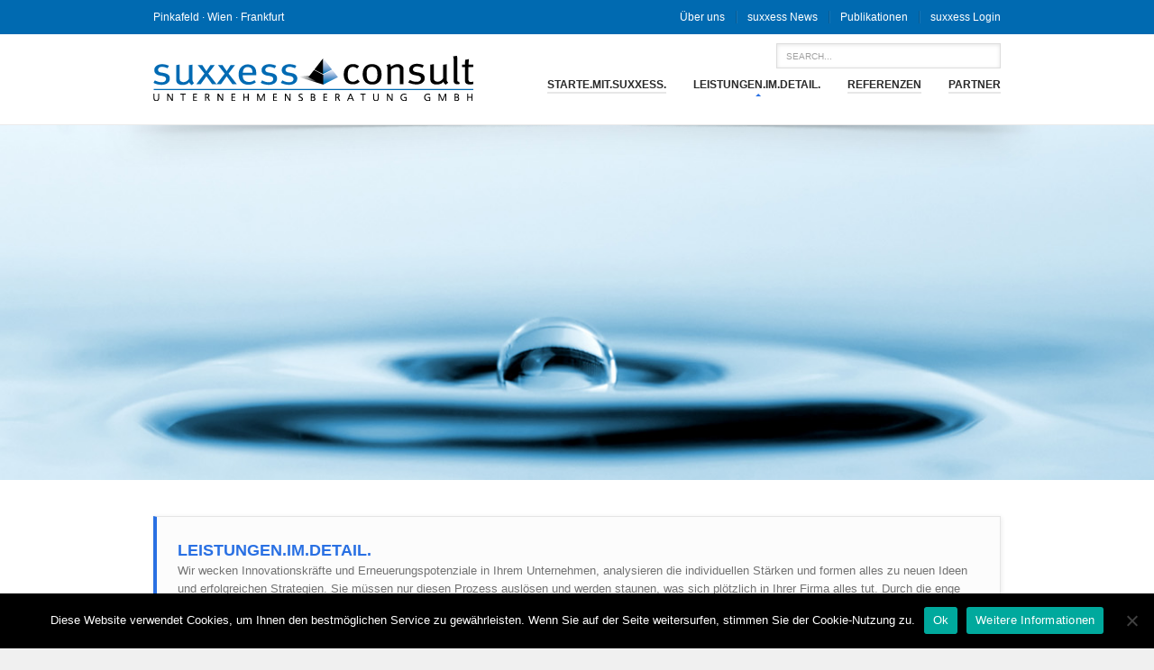

--- FILE ---
content_type: text/html; charset=UTF-8
request_url: https://www.suxxess.at/leistungen-im-detail/
body_size: 8449
content:
<!DOCTYPE html>
<!--[if IE 6]><html id="ie6" lang="de"><![endif]-->
<!--[if IE 7]><html id="ie7" lang="de"><![endif]-->
<!--[if IE 8]><html id="ie8" lang="de"><![endif]-->
<!--[if (gte IE 9)|!(IE)]><!--><html lang="de"><!--<![endif]-->
<head>
	
	<meta charset="utf-8" />
	<meta name="viewport" content="width=device-width, initial-scale=1" />
	<title>suxxess consult   &#8211; Leistungen UB Detail</title>

	
	<link rel="stylesheet" href="https://www.suxxess.at/wp-content/themes/kickstart/style.css" type="text/css" />

	<!--[if IE 7 ]>
	<link href="https://www.suxxess.at/wp-content/themes/kickstart/inc/stylesheet/ie7.css" media="screen" rel="stylesheet" type="text/css">
	<![endif]-->
	<!--[if IE 8 ]>
	<link href="https://www.suxxess.at/wp-content/themes/kickstart/inc/stylesheet/ie8.css" media="screen" rel="stylesheet" type="text/css">
	<![endif]-->
	<!--[if lte IE 6]>
	<div id="ie-message">Your browser is obsolete and does not support this webpage. Please use newer version of your browser or visit <a href="http://www.ie6countdown.com/" target="_new">Internet Explorer 6 countdown page</a>  for more information. </div>
	<![endif]-->

	<script>
  (function(i,s,o,g,r,a,m){i['GoogleAnalyticsObject']=r;i[r]=i[r]||function(){
  (i[r].q=i[r].q||[]).push(arguments)},i[r].l=1*new Date();a=s.createElement(o),
  m=s.getElementsByTagName(o)[0];a.async=1;a.src=g;m.parentNode.insertBefore(a,m)
  })(window,document,'script','https://www.google-analytics.com/analytics.js','ga');
  
  ga('create', 'UA-49462214-1', 'auto');
  ga('set', 'anonymizeIp', true);
  ga('send', 'pageview');
 
 </script>	<meta name='robots' content='max-image-preview:large' />
<link rel="alternate" type="application/rss+xml" title="suxxess consult &raquo; Feed" href="https://www.suxxess.at/feed/" />
<link rel="alternate" type="application/rss+xml" title="suxxess consult &raquo; Kommentar-Feed" href="https://www.suxxess.at/comments/feed/" />
<script type="text/javascript">
window._wpemojiSettings = {"baseUrl":"https:\/\/s.w.org\/images\/core\/emoji\/14.0.0\/72x72\/","ext":".png","svgUrl":"https:\/\/s.w.org\/images\/core\/emoji\/14.0.0\/svg\/","svgExt":".svg","source":{"concatemoji":"https:\/\/www.suxxess.at\/wp-includes\/js\/wp-emoji-release.min.js?ver=6.2.8"}};
/*! This file is auto-generated */
!function(e,a,t){var n,r,o,i=a.createElement("canvas"),p=i.getContext&&i.getContext("2d");function s(e,t){p.clearRect(0,0,i.width,i.height),p.fillText(e,0,0);e=i.toDataURL();return p.clearRect(0,0,i.width,i.height),p.fillText(t,0,0),e===i.toDataURL()}function c(e){var t=a.createElement("script");t.src=e,t.defer=t.type="text/javascript",a.getElementsByTagName("head")[0].appendChild(t)}for(o=Array("flag","emoji"),t.supports={everything:!0,everythingExceptFlag:!0},r=0;r<o.length;r++)t.supports[o[r]]=function(e){if(p&&p.fillText)switch(p.textBaseline="top",p.font="600 32px Arial",e){case"flag":return s("\ud83c\udff3\ufe0f\u200d\u26a7\ufe0f","\ud83c\udff3\ufe0f\u200b\u26a7\ufe0f")?!1:!s("\ud83c\uddfa\ud83c\uddf3","\ud83c\uddfa\u200b\ud83c\uddf3")&&!s("\ud83c\udff4\udb40\udc67\udb40\udc62\udb40\udc65\udb40\udc6e\udb40\udc67\udb40\udc7f","\ud83c\udff4\u200b\udb40\udc67\u200b\udb40\udc62\u200b\udb40\udc65\u200b\udb40\udc6e\u200b\udb40\udc67\u200b\udb40\udc7f");case"emoji":return!s("\ud83e\udef1\ud83c\udffb\u200d\ud83e\udef2\ud83c\udfff","\ud83e\udef1\ud83c\udffb\u200b\ud83e\udef2\ud83c\udfff")}return!1}(o[r]),t.supports.everything=t.supports.everything&&t.supports[o[r]],"flag"!==o[r]&&(t.supports.everythingExceptFlag=t.supports.everythingExceptFlag&&t.supports[o[r]]);t.supports.everythingExceptFlag=t.supports.everythingExceptFlag&&!t.supports.flag,t.DOMReady=!1,t.readyCallback=function(){t.DOMReady=!0},t.supports.everything||(n=function(){t.readyCallback()},a.addEventListener?(a.addEventListener("DOMContentLoaded",n,!1),e.addEventListener("load",n,!1)):(e.attachEvent("onload",n),a.attachEvent("onreadystatechange",function(){"complete"===a.readyState&&t.readyCallback()})),(e=t.source||{}).concatemoji?c(e.concatemoji):e.wpemoji&&e.twemoji&&(c(e.twemoji),c(e.wpemoji)))}(window,document,window._wpemojiSettings);
</script>
<style type="text/css">
img.wp-smiley,
img.emoji {
	display: inline !important;
	border: none !important;
	box-shadow: none !important;
	height: 1em !important;
	width: 1em !important;
	margin: 0 0.07em !important;
	vertical-align: -0.1em !important;
	background: none !important;
	padding: 0 !important;
}
</style>
	<link rel='stylesheet' id='vector-icons-style-css' href='https://www.suxxess.at/wp-content/themes/kickstart/inc/stylesheet/vector-icons.css?ver=6.2.8' type='text/css' media='all' />
<link rel='stylesheet' id='nivo-slider-css' href='https://www.suxxess.at/wp-content/themes/kickstart/inc/plugin/shortcodes/css/nivoslider.css?ver=1.0' type='text/css' media='all' />
<link rel='stylesheet' id='jcarousel-css' href='https://www.suxxess.at/wp-content/themes/kickstart/inc/plugin/shortcodes/css/jcarousel.css?ver=1.0' type='text/css' media='all' />
<link rel='stylesheet' id='shortcodes-css-css' href='https://www.suxxess.at/wp-content/themes/kickstart/inc/plugin/shortcodes/css/style.css?ver=1.0' type='text/css' media='all' />
<link rel='stylesheet' id='wp-block-library-css' href='https://www.suxxess.at/wp-includes/css/dist/block-library/style.min.css?ver=6.2.8' type='text/css' media='all' />
<link rel='stylesheet' id='classic-theme-styles-css' href='https://www.suxxess.at/wp-includes/css/classic-themes.min.css?ver=6.2.8' type='text/css' media='all' />
<style id='global-styles-inline-css' type='text/css'>
body{--wp--preset--color--black: #000000;--wp--preset--color--cyan-bluish-gray: #abb8c3;--wp--preset--color--white: #ffffff;--wp--preset--color--pale-pink: #f78da7;--wp--preset--color--vivid-red: #cf2e2e;--wp--preset--color--luminous-vivid-orange: #ff6900;--wp--preset--color--luminous-vivid-amber: #fcb900;--wp--preset--color--light-green-cyan: #7bdcb5;--wp--preset--color--vivid-green-cyan: #00d084;--wp--preset--color--pale-cyan-blue: #8ed1fc;--wp--preset--color--vivid-cyan-blue: #0693e3;--wp--preset--color--vivid-purple: #9b51e0;--wp--preset--gradient--vivid-cyan-blue-to-vivid-purple: linear-gradient(135deg,rgba(6,147,227,1) 0%,rgb(155,81,224) 100%);--wp--preset--gradient--light-green-cyan-to-vivid-green-cyan: linear-gradient(135deg,rgb(122,220,180) 0%,rgb(0,208,130) 100%);--wp--preset--gradient--luminous-vivid-amber-to-luminous-vivid-orange: linear-gradient(135deg,rgba(252,185,0,1) 0%,rgba(255,105,0,1) 100%);--wp--preset--gradient--luminous-vivid-orange-to-vivid-red: linear-gradient(135deg,rgba(255,105,0,1) 0%,rgb(207,46,46) 100%);--wp--preset--gradient--very-light-gray-to-cyan-bluish-gray: linear-gradient(135deg,rgb(238,238,238) 0%,rgb(169,184,195) 100%);--wp--preset--gradient--cool-to-warm-spectrum: linear-gradient(135deg,rgb(74,234,220) 0%,rgb(151,120,209) 20%,rgb(207,42,186) 40%,rgb(238,44,130) 60%,rgb(251,105,98) 80%,rgb(254,248,76) 100%);--wp--preset--gradient--blush-light-purple: linear-gradient(135deg,rgb(255,206,236) 0%,rgb(152,150,240) 100%);--wp--preset--gradient--blush-bordeaux: linear-gradient(135deg,rgb(254,205,165) 0%,rgb(254,45,45) 50%,rgb(107,0,62) 100%);--wp--preset--gradient--luminous-dusk: linear-gradient(135deg,rgb(255,203,112) 0%,rgb(199,81,192) 50%,rgb(65,88,208) 100%);--wp--preset--gradient--pale-ocean: linear-gradient(135deg,rgb(255,245,203) 0%,rgb(182,227,212) 50%,rgb(51,167,181) 100%);--wp--preset--gradient--electric-grass: linear-gradient(135deg,rgb(202,248,128) 0%,rgb(113,206,126) 100%);--wp--preset--gradient--midnight: linear-gradient(135deg,rgb(2,3,129) 0%,rgb(40,116,252) 100%);--wp--preset--duotone--dark-grayscale: url('#wp-duotone-dark-grayscale');--wp--preset--duotone--grayscale: url('#wp-duotone-grayscale');--wp--preset--duotone--purple-yellow: url('#wp-duotone-purple-yellow');--wp--preset--duotone--blue-red: url('#wp-duotone-blue-red');--wp--preset--duotone--midnight: url('#wp-duotone-midnight');--wp--preset--duotone--magenta-yellow: url('#wp-duotone-magenta-yellow');--wp--preset--duotone--purple-green: url('#wp-duotone-purple-green');--wp--preset--duotone--blue-orange: url('#wp-duotone-blue-orange');--wp--preset--font-size--small: 13px;--wp--preset--font-size--medium: 20px;--wp--preset--font-size--large: 36px;--wp--preset--font-size--x-large: 42px;--wp--preset--spacing--20: 0.44rem;--wp--preset--spacing--30: 0.67rem;--wp--preset--spacing--40: 1rem;--wp--preset--spacing--50: 1.5rem;--wp--preset--spacing--60: 2.25rem;--wp--preset--spacing--70: 3.38rem;--wp--preset--spacing--80: 5.06rem;--wp--preset--shadow--natural: 6px 6px 9px rgba(0, 0, 0, 0.2);--wp--preset--shadow--deep: 12px 12px 50px rgba(0, 0, 0, 0.4);--wp--preset--shadow--sharp: 6px 6px 0px rgba(0, 0, 0, 0.2);--wp--preset--shadow--outlined: 6px 6px 0px -3px rgba(255, 255, 255, 1), 6px 6px rgba(0, 0, 0, 1);--wp--preset--shadow--crisp: 6px 6px 0px rgba(0, 0, 0, 1);}:where(.is-layout-flex){gap: 0.5em;}body .is-layout-flow > .alignleft{float: left;margin-inline-start: 0;margin-inline-end: 2em;}body .is-layout-flow > .alignright{float: right;margin-inline-start: 2em;margin-inline-end: 0;}body .is-layout-flow > .aligncenter{margin-left: auto !important;margin-right: auto !important;}body .is-layout-constrained > .alignleft{float: left;margin-inline-start: 0;margin-inline-end: 2em;}body .is-layout-constrained > .alignright{float: right;margin-inline-start: 2em;margin-inline-end: 0;}body .is-layout-constrained > .aligncenter{margin-left: auto !important;margin-right: auto !important;}body .is-layout-constrained > :where(:not(.alignleft):not(.alignright):not(.alignfull)){max-width: var(--wp--style--global--content-size);margin-left: auto !important;margin-right: auto !important;}body .is-layout-constrained > .alignwide{max-width: var(--wp--style--global--wide-size);}body .is-layout-flex{display: flex;}body .is-layout-flex{flex-wrap: wrap;align-items: center;}body .is-layout-flex > *{margin: 0;}:where(.wp-block-columns.is-layout-flex){gap: 2em;}.has-black-color{color: var(--wp--preset--color--black) !important;}.has-cyan-bluish-gray-color{color: var(--wp--preset--color--cyan-bluish-gray) !important;}.has-white-color{color: var(--wp--preset--color--white) !important;}.has-pale-pink-color{color: var(--wp--preset--color--pale-pink) !important;}.has-vivid-red-color{color: var(--wp--preset--color--vivid-red) !important;}.has-luminous-vivid-orange-color{color: var(--wp--preset--color--luminous-vivid-orange) !important;}.has-luminous-vivid-amber-color{color: var(--wp--preset--color--luminous-vivid-amber) !important;}.has-light-green-cyan-color{color: var(--wp--preset--color--light-green-cyan) !important;}.has-vivid-green-cyan-color{color: var(--wp--preset--color--vivid-green-cyan) !important;}.has-pale-cyan-blue-color{color: var(--wp--preset--color--pale-cyan-blue) !important;}.has-vivid-cyan-blue-color{color: var(--wp--preset--color--vivid-cyan-blue) !important;}.has-vivid-purple-color{color: var(--wp--preset--color--vivid-purple) !important;}.has-black-background-color{background-color: var(--wp--preset--color--black) !important;}.has-cyan-bluish-gray-background-color{background-color: var(--wp--preset--color--cyan-bluish-gray) !important;}.has-white-background-color{background-color: var(--wp--preset--color--white) !important;}.has-pale-pink-background-color{background-color: var(--wp--preset--color--pale-pink) !important;}.has-vivid-red-background-color{background-color: var(--wp--preset--color--vivid-red) !important;}.has-luminous-vivid-orange-background-color{background-color: var(--wp--preset--color--luminous-vivid-orange) !important;}.has-luminous-vivid-amber-background-color{background-color: var(--wp--preset--color--luminous-vivid-amber) !important;}.has-light-green-cyan-background-color{background-color: var(--wp--preset--color--light-green-cyan) !important;}.has-vivid-green-cyan-background-color{background-color: var(--wp--preset--color--vivid-green-cyan) !important;}.has-pale-cyan-blue-background-color{background-color: var(--wp--preset--color--pale-cyan-blue) !important;}.has-vivid-cyan-blue-background-color{background-color: var(--wp--preset--color--vivid-cyan-blue) !important;}.has-vivid-purple-background-color{background-color: var(--wp--preset--color--vivid-purple) !important;}.has-black-border-color{border-color: var(--wp--preset--color--black) !important;}.has-cyan-bluish-gray-border-color{border-color: var(--wp--preset--color--cyan-bluish-gray) !important;}.has-white-border-color{border-color: var(--wp--preset--color--white) !important;}.has-pale-pink-border-color{border-color: var(--wp--preset--color--pale-pink) !important;}.has-vivid-red-border-color{border-color: var(--wp--preset--color--vivid-red) !important;}.has-luminous-vivid-orange-border-color{border-color: var(--wp--preset--color--luminous-vivid-orange) !important;}.has-luminous-vivid-amber-border-color{border-color: var(--wp--preset--color--luminous-vivid-amber) !important;}.has-light-green-cyan-border-color{border-color: var(--wp--preset--color--light-green-cyan) !important;}.has-vivid-green-cyan-border-color{border-color: var(--wp--preset--color--vivid-green-cyan) !important;}.has-pale-cyan-blue-border-color{border-color: var(--wp--preset--color--pale-cyan-blue) !important;}.has-vivid-cyan-blue-border-color{border-color: var(--wp--preset--color--vivid-cyan-blue) !important;}.has-vivid-purple-border-color{border-color: var(--wp--preset--color--vivid-purple) !important;}.has-vivid-cyan-blue-to-vivid-purple-gradient-background{background: var(--wp--preset--gradient--vivid-cyan-blue-to-vivid-purple) !important;}.has-light-green-cyan-to-vivid-green-cyan-gradient-background{background: var(--wp--preset--gradient--light-green-cyan-to-vivid-green-cyan) !important;}.has-luminous-vivid-amber-to-luminous-vivid-orange-gradient-background{background: var(--wp--preset--gradient--luminous-vivid-amber-to-luminous-vivid-orange) !important;}.has-luminous-vivid-orange-to-vivid-red-gradient-background{background: var(--wp--preset--gradient--luminous-vivid-orange-to-vivid-red) !important;}.has-very-light-gray-to-cyan-bluish-gray-gradient-background{background: var(--wp--preset--gradient--very-light-gray-to-cyan-bluish-gray) !important;}.has-cool-to-warm-spectrum-gradient-background{background: var(--wp--preset--gradient--cool-to-warm-spectrum) !important;}.has-blush-light-purple-gradient-background{background: var(--wp--preset--gradient--blush-light-purple) !important;}.has-blush-bordeaux-gradient-background{background: var(--wp--preset--gradient--blush-bordeaux) !important;}.has-luminous-dusk-gradient-background{background: var(--wp--preset--gradient--luminous-dusk) !important;}.has-pale-ocean-gradient-background{background: var(--wp--preset--gradient--pale-ocean) !important;}.has-electric-grass-gradient-background{background: var(--wp--preset--gradient--electric-grass) !important;}.has-midnight-gradient-background{background: var(--wp--preset--gradient--midnight) !important;}.has-small-font-size{font-size: var(--wp--preset--font-size--small) !important;}.has-medium-font-size{font-size: var(--wp--preset--font-size--medium) !important;}.has-large-font-size{font-size: var(--wp--preset--font-size--large) !important;}.has-x-large-font-size{font-size: var(--wp--preset--font-size--x-large) !important;}
.wp-block-navigation a:where(:not(.wp-element-button)){color: inherit;}
:where(.wp-block-columns.is-layout-flex){gap: 2em;}
.wp-block-pullquote{font-size: 1.5em;line-height: 1.6;}
</style>
<link rel='stylesheet' id='contact-form-7-css' href='https://www.suxxess.at/wp-content/plugins/contact-form-7/includes/css/styles.css?ver=5.1.3' type='text/css' media='all' />
<link rel='stylesheet' id='cookie-notice-front-css' href='https://www.suxxess.at/wp-content/plugins/cookie-notice/css/front.min.css?ver=2.5.8' type='text/css' media='all' />
<link rel='stylesheet' id='rs-plugin-settings-css' href='https://www.suxxess.at/wp-content/plugins/revslider/rs-plugin/css/settings.css?rev=4.2.3&#038;ver=6.2.8' type='text/css' media='all' />
<style id='rs-plugin-settings-inline-css' type='text/css'>
.tp-caption a {
color:#ffffff;
text-shadow:none;
-webkit-transition:all 0.2s ease-out;
-moz-transition:all 0.2s ease-out;
-o-transition:all 0.2s ease-out;
-ms-transition:all 0.2s ease-out;
}

.tp-caption a:hover {
color:#006ab1;
}
</style>
<link rel='stylesheet' id='rs-captions-css' href='https://www.suxxess.at/wp-content/plugins/revslider/rs-plugin/css/dynamic-captions.css?rev=4.2.3&#038;ver=6.2.8' type='text/css' media='all' />
<link rel='stylesheet' id='portfolio-style-css' href='https://www.suxxess.at/wp-content/themes/kickstart/inc/stylesheet/portfolio.css?ver=6.2.8' type='text/css' media='all' />
<link rel='stylesheet' id='dynamic-style-css' href='https://www.suxxess.at/wp-content/themes/kickstart/dynamic-style.php?ver=6.2.8' type='text/css' media='all' />
<link rel='stylesheet' id='responsive-css-css' href='https://www.suxxess.at/wp-content/themes/kickstart/inc/stylesheet/responsive-all.css?ver=6.2.8' type='text/css' media='all' />
<script>if (document.location.protocol != "https:") {document.location = document.URL.replace(/^http:/i, "https:");}</script><script type='text/javascript' src='https://www.suxxess.at/wp-includes/js/jquery/jquery.min.js?ver=3.6.4' id='jquery-core-js'></script>
<script type='text/javascript' src='https://www.suxxess.at/wp-includes/js/jquery/jquery-migrate.min.js?ver=3.4.0' id='jquery-migrate-js'></script>
<script type='text/javascript' src='https://www.suxxess.at/wp-content/themes/kickstart/inc/plugin/shortcodes/js/jquery.nivo.slider.pack.js?ver=1.0' id='nivo-slider-js'></script>
<script type='text/javascript' src='https://www.suxxess.at/wp-content/themes/kickstart/inc/plugin/shortcodes/js/jcarousel.js?ver=1.0' id='jcarousel-js'></script>
<script type='text/javascript' src='https://www.suxxess.at/wp-content/themes/kickstart/inc/plugin/shortcodes/js/init.js?ver=1.0' id='shortcodes-js-js'></script>
<script type='text/javascript' id='cookie-notice-front-js-before'>
var cnArgs = {"ajaxUrl":"https:\/\/www.suxxess.at\/wp-admin\/admin-ajax.php","nonce":"471049e761","hideEffect":"fade","position":"bottom","onScroll":false,"onScrollOffset":100,"onClick":false,"cookieName":"cookie_notice_accepted","cookieTime":2592000,"cookieTimeRejected":2592000,"globalCookie":false,"redirection":false,"cache":false,"revokeCookies":false,"revokeCookiesOpt":"automatic"};
</script>
<script type='text/javascript' src='https://www.suxxess.at/wp-content/plugins/cookie-notice/js/front.min.js?ver=2.5.8' id='cookie-notice-front-js'></script>
<script type='text/javascript' src='https://www.suxxess.at/wp-content/plugins/revslider/rs-plugin/js/jquery.themepunch.plugins.min.js?rev=4.2.3&#038;ver=6.2.8' id='themepunchtools-js'></script>
<script type='text/javascript' src='https://www.suxxess.at/wp-content/plugins/revslider/rs-plugin/js/jquery.themepunch.revolution.min.js?rev=4.2.3&#038;ver=6.2.8' id='revslider-jquery.themepunch.revolution.min-js'></script>
<link rel="https://api.w.org/" href="https://www.suxxess.at/wp-json/" /><link rel="alternate" type="application/json" href="https://www.suxxess.at/wp-json/wp/v2/pages/19" /><link rel="canonical" href="https://www.suxxess.at/leistungen-im-detail/" />
<link rel='shortlink' href='https://www.suxxess.at/?p=19' />
<link rel="alternate" type="application/json+oembed" href="https://www.suxxess.at/wp-json/oembed/1.0/embed?url=https%3A%2F%2Fwww.suxxess.at%2Fleistungen-im-detail%2F" />
<link rel="alternate" type="text/xml+oembed" href="https://www.suxxess.at/wp-json/oembed/1.0/embed?url=https%3A%2F%2Fwww.suxxess.at%2Fleistungen-im-detail%2F&#038;format=xml" />
			<!--[if lte IE 7]>
				<link href="https://www.suxxess.at/wp-content/themes/kickstart/inc/stylesheet/vector-icons-ie7.css" media="screen" rel="stylesheet" type="text/css">
			<![endif]-->
		</head>
<body data-rsssl=1 class="page-template-default page page-id-19 cookies-not-set">
<!-- Layout wrapper -->
	<div id="layout-wrapper" class="full-width">

<!-- Top bar -->
	<div id="top-bar-wrapper">
			<div id="top-bar">	<div id="topleft-widget-area" class="widget-area size-wrap">
		<ul>
			<li id="text-5" class="widget-container widget_text">			<div class="textwidget">Pinkafeld · Wien · Frankfurt</div>
		</li>		</ul>
	</div>
		<div id="topright-widget-area" class="widget-area size-wrap">
		<ul>
			<li id="side_menu-7" class="widget-container widget_side_menu"><div class="menu-top_bar_nav-container"><ul id="menu-top_bar_nav" class="menu"><li id="menu-item-85" class="menu-item menu-item-type-custom menu-item-object-custom menu-item-85"><a href="https://www.suxxess.at/?page_id=73">Über uns</a></li>
<li id="menu-item-86" class="menu-item menu-item-type-post_type menu-item-object-page menu-item-86"><a href="https://www.suxxess.at/suxxess-news/">suxxess News</a></li>
<li id="menu-item-87" class="menu-item menu-item-type-post_type menu-item-object-page menu-item-87"><a href="https://www.suxxess.at/publikationen/">Publikationen</a></li>
<li id="menu-item-89" class="menu-item menu-item-type-custom menu-item-object-custom menu-item-89"><a href="https://www.suxxess.at/wp-admin/">suxxess Login</a></li>
</ul></div></li>		</ul>
	</div>
	<div class="clear"></div>
			</div>
		</div>	
<!-- Header -->
	<div id="header-wrapper">
		<div id="header" class="size-wrap">
			
			<div id="logo">
				<a href="https://www.suxxess.at">
							<img src="https://www.suxxess.at/wp-content/uploads/2014/03/Logo_suxxess_consult.png" alt="suxxess consult" />
						</a>			</div>
			
				<div id="header-widget-area" class="widget-area size-wrap">
		<ul class="xoxo">
			<li id="search-3" class="widget-container widget_search">	<div class="searchform-wrapper">
		<form method="get" class="searchform" action="https://www.suxxess.at/">
			<input  onfocus="this.value=''" onblur="this.value='SEARCH...'" type="text" value="SEARCH..." name="s" class="s" />
		</form>
	</div></li>		</ul>
	</div>
				<div id="menu-wrapper">
									<a class="toggleMenu" href="#">Menu<span></span><div class="clear"></div></a>
					<ul id="primary-main-menu" class=menu><li id="menu-item-50" class="menu-item menu-item-type-post_type menu-item-object-page menu-item-home menu-item-50"><a href="https://www.suxxess.at/">starte.mit.suxxess.</a></li>
<li id="menu-item-51" class="menu-item menu-item-type-custom menu-item-object-custom current-menu-ancestor current-menu-parent menu-item-has-children menu-item-51"><a href="https://www.suxxess.at/?page_id=19">leistungen.im.detail.</a>
<ul class="sub-menu">
	<li id="menu-item-43" class="menu-item menu-item-type-post_type menu-item-object-page current-menu-item page_item page-item-19 current_page_item menu-item-43"><a href="https://www.suxxess.at/leistungen-im-detail/" aria-current="page">Unternehmensberatung</a></li>
	<li id="menu-item-42" class="menu-item menu-item-type-post_type menu-item-object-page menu-item-42"><a href="https://www.suxxess.at/suxxess-solution/">suxxess solution</a></li>
	<li id="menu-item-41" class="menu-item menu-item-type-post_type menu-item-object-page menu-item-41"><a href="https://www.suxxess.at/suxxess-energy/">suxxess energy</a></li>
	<li id="menu-item-40" class="menu-item menu-item-type-post_type menu-item-object-page menu-item-40"><a href="https://www.suxxess.at/leistungen-beratungsablauf/">Beratungsablauf</a></li>
</ul>
</li>
<li id="menu-item-52" class="menu-item menu-item-type-custom menu-item-object-custom menu-item-has-children menu-item-52"><a href="https://www.suxxess.at/?page_id=31">Referenzen</a>
<ul class="sub-menu">
	<li id="menu-item-47" class="menu-item menu-item-type-post_type menu-item-object-page menu-item-47"><a href="https://www.suxxess.at/referenzen-unternehmensberatung/">Unternehmensberatung</a></li>
	<li id="menu-item-53" class="menu-item menu-item-type-custom menu-item-object-custom menu-item-53"><a target="_blank" rel="noopener" href="http://www.suxxess-solution.at/">suxxess solution</a></li>
	<li id="menu-item-46" class="menu-item menu-item-type-post_type menu-item-object-page menu-item-46"><a href="https://www.suxxess.at/referenzen-suxxess-energy/">suxxess energy</a></li>
	<li id="menu-item-45" class="menu-item menu-item-type-post_type menu-item-object-page menu-item-45"><a href="https://www.suxxess.at/referenzen-miscellaneous/">Miscellaneous</a></li>
</ul>
</li>
<li id="menu-item-44" class="menu-item menu-item-type-post_type menu-item-object-page menu-item-44"><a href="https://www.suxxess.at/partner-sichern-erfolge/">Partner</a></li>
</ul>					
				<div class="clear"></div>
			</div>
			
						
		</div>
	</div>

<!-- Subhead -->	
	<div id="subhead_full"><!-- START REVOLUTION SLIDER 4.2.3 fullwidth mode -->

<div id="rev_slider_7_1_wrapper" class="rev_slider_wrapper fullwidthbanner-container" style="margin:0px auto;background-color:#E9E9E9;padding:0px;margin-top:0px;margin-bottom:0px;max-height:400px;">
	<div id="rev_slider_7_1" class="rev_slider fullwidthabanner" style="display:none;max-height:400px;height:400;">
<ul>	<!-- SLIDE  -->
	<li data-transition="fade" data-slotamount="7" data-masterspeed="1000" >
		<!-- MAIN IMAGE -->
		<img src="https://www.suxxess.at/wp-content/uploads/2014/03/Slider_Detail_Uebersicht.jpg"  alt="Slider_Detail_Uebersicht"  data-bgposition="center top" data-bgfit="cover" data-bgrepeat="no-repeat">
		<!-- LAYERS -->
	</li>
	<!-- SLIDE  -->
	<li data-transition="fade" data-slotamount="7" data-masterspeed="1000" >
		<!-- MAIN IMAGE -->
		<img src="https://www.suxxess.at/wp-content/uploads/2014/03/Slider_Detail_Uebersicht.jpg"  alt="Slider_Detail_Uebersicht"  data-bgposition="center top" data-bgfit="cover" data-bgrepeat="no-repeat">
		<!-- LAYERS -->
	</li>
</ul>
	</div>
</div>			
			<script type="text/javascript">

				var tpj=jQuery;				
				tpj.noConflict();				
				var revapi7;
				
				tpj(document).ready(function() {
								
				if(tpj('#rev_slider_7_1').revolution == undefined)
					revslider_showDoubleJqueryError('#rev_slider_7_1');
				else
				   revapi7 = tpj('#rev_slider_7_1').show().revolution(
					{
						dottedOverlay:"none",
						delay:9000,
						startwidth:1300,
						startheight:400,
						hideThumbs:200,
						
						thumbWidth:100,
						thumbHeight:50,
						thumbAmount:1,
						
						navigationType:"none",
						navigationArrows:"none",
						navigationStyle:"round",
						
						touchenabled:"on",
						onHoverStop:"on",
						
						navigationHAlign:"center",
						navigationVAlign:"bottom",
						navigationHOffset:0,
						navigationVOffset:20,

						soloArrowLeftHalign:"left",
						soloArrowLeftValign:"center",
						soloArrowLeftHOffset:20,
						soloArrowLeftVOffset:0,

						soloArrowRightHalign:"right",
						soloArrowRightValign:"center",
						soloArrowRightHOffset:20,
						soloArrowRightVOffset:0,
								
						shadow:0,
						fullWidth:"on",
						fullScreen:"off",

						spinner:"spinner0",
						
						stopLoop:"on",
						stopAfterLoops:0,
						stopAtSlide:1,

						
						shuffle:"off",
						
						autoHeight:"off",						
						forceFullWidth:"off",						
												
												
						hideThumbsOnMobile:"off",
						hideBulletsOnMobile:"off",
						hideArrowsOnMobile:"off",
						hideThumbsUnderResolution:0,
						
						hideSliderAtLimit:0,
						hideCaptionAtLimit:0,
						hideAllCaptionAtLilmit:0,
						startWithSlide:0,
						videoJsPath:"https://www.suxxess.at/wp-content/plugins/revslider/rs-plugin/videojs/",
						fullScreenOffsetContainer: ""	
					});
				
				});	//ready
				
			</script>
			
			<!-- END REVOLUTION SLIDER --></div>	
	
<!-- Wrapper -->
	<div id="wrapper" class="size-wrap">
<div id="container_bg">
	<div id="content_full" >
	
					
<div id="post-19" class="post-19 page type-page status-publish hentry">
	<div class="entry-content">
	
		<div class="su-callout"><div class="callout-content">
<h4 style="color: #2970e3;"><strong>LEISTUNGEN.IM.DETAIL.</strong></h4>
<p>Wir wecken Innovationskräfte und Erneuerungspotenziale in Ihrem Unternehmen, analysieren die individuellen Stärken und formen alles zu neuen Ideen und erfolgreichen Strategien. Sie müssen nur diesen Prozess auslösen und werden staunen, was sich plötzlich in Ihrer Firma alles tut. Durch die enge Zusammenarbeit mit der Buchhaltung und Steuerberatung am gleichen Standort bieten wir eine noch umfassendere Beratung, speziell wenn es um die Weiterentwicklung, Optimierung, Neuausrichtung und auch Restrukturierung Ihres Unternehmens geht.</div><div class="clear"></div></div>
<div class="column column-1-2">
<a title="Strategische &amp; operative Unternehmensführung" href="https://www.suxxess.at/?page_id=63"><div class="service-box"><i style="font-size:32px; color:#2970e3;" class="moon-screen-3"></i><div class="service-content" style="margin-left:57px;"><h5>Strategische &amp; operative Unternehmensführung</h5></a><br />
</div></div>
</div>
<div class="column column-1-2 column-last">
<a title="Finanzierung &amp; Sanierungsmanagement" href="https://www.suxxess.at/?page_id=61"><div class="service-box"><i style="font-size:29px; color:#2970e3;" class="moon-vector"></i><div class="service-content" style="margin-left:54px;"><h5>Finanzierung &amp; Sanierungsmanagement</h5>
</div></div></a><br />
</div><div class="clear"></div>
<div class="column column-1-2">
<a title="Kostenrechnung &amp; Controlling" href="https://www.suxxess.at/?page_id=55"><div class="service-box"><i style="font-size:30px; color:#2970e3;" class="moon-marker-2"></i><div class="service-content" style="margin-left:55px;"><h5>Kostenrechnung &amp; Controlling</h5>
</div></div></a><br />
</div>
<div class="column column-1-2 column-last">
<a title="Marketing &amp; Marktkommunikation" href="https://www.suxxess.at/?page_id=59"><div class="service-box"><i style="font-size:30px; color:#2970e3;" class="moon-shield-4"></i><div class="service-content" style="margin-left:55px;"><h5>Marketing &amp; Marktkommunikation</h5>
</div></div></a><br />
</div><div class="clear"></div>
<div class="column column-1-2">
<a title="Unternehmensgründung &amp; Coaching" href="https://www.suxxess.at/?page_id=57"><div class="service-box"><i style="font-size:30px; color:#2970e3;" class="moon-pie-6"></i><div class="service-content" style="margin-left:55px;"><h5>Unternehmensgründung &amp; Coaching</h5>
</div></div></a><br />
</div>
		
		
		<div class="clear"></div>
	</div><!-- .entry-content -->
</div><!-- #post-->
			
				
					
	</div><!-- #content -->
</div><!-- #container -->
</div><!-- #wrapper -->


<div id="footer-wrapper">
	<div id="footer-widget-area" class="columns-4 size-wrap" >
	
				<div class="widget-area">
			<ul class="xoxo">
			<li id="text-2" class="widget-container widget_text"><div class="widget-title"><span>Standort &#8211; Pinkafeld</span></div><div class="sidebar-line"><span></span></div>			<div class="textwidget"><p><strong>suxxess consult Unternehmensberatung GmbH</strong><br />
A-7423 Pinkafeld, Am Platzl 7<br />
Tel.: <a href="tel:004333574376140">0043 3357 / 437 61 40</a><br />
Fax.: 0043 3357 / 437 61 41<br />
<a href="mailto:office@suxxess.at">office@suxxess.at</a><br />
<a href="https://www.suxxess.at" target="_blank" rel="noopener">www.suxxess.at</a></p>
</div>
		</li>			</ul>
		</div><!-- #first .widget-area -->
				
				<div class="widget-area">
			<ul class="xoxo">
			<li id="text-3" class="widget-container widget_text"><div class="widget-title"><span>Standort &#8211; Wien</span></div><div class="sidebar-line"><span></span></div>			<div class="textwidget"><p><strong>suxxess consult Unternehmensberatung GmbH</strong><br />
A-1030 Wien<br />
Neulinggasse 24/3/22<br />
Tel.: <a href="tel:00436641006111">0043 664 / 100 61 11</a><br />
<a href="mailto:office@suxxess.at">office@suxxess.at</a><br />
<a href="https://www.suxxess.at" target="_blank" rel="noopener">www.suxxess.at</a></p>
</div>
		</li>			</ul>
		</div><!-- #second .widget-area -->
				
				<div class="widget-area">
			<ul class="xoxo">
			<li id="text-4" class="widget-container widget_text"><div class="widget-title"><span>Standort &#8211; Frankfurt</span></div><div class="sidebar-line"><span></span></div>			<div class="textwidget"><p><strong>c/o plenum AG</strong><br />
THE SQUAIRE WEST 15<br />
Am Flughafen<br />
60549 Frankfurt am Main<br />
Tel.: <a href="tel:00496964355240">0049  69 64 355 24 - 0</a><br />
Mobil: <a href="tel:00436641006111">0043 664 / 100 61 11</a><br />
<a href="mailto:wilfried.drexler@plenum.de">wilfried.drexler@plenum.de</a><br />
<a href="http://www.plenum.de" target="_blank" rel="noopener">www.plenum.de</a></p>
</div>
		</li>			</ul>
		</div><!-- #third .widget-area -->
				
				<div class="widget-area">
			<ul class="xoxo">
			<li id="text-6" class="widget-container widget_text"><div class="widget-title"><span>Anfahrt &#8211; Pinkafeld</span></div><div class="sidebar-line"><span></span></div>			<div class="textwidget"><a href="https://www.suxxess.at/kontakt/"><img src="https://www.suxxess.at/wp-content/uploads/2014/07/Anfahrt_suxxess1.jpg" alt="Anfahrt_suxxess" width="219" height="176" class="alignnone size-full wp-image-405" /></a></div>
		</li>			</ul>
		</div><!-- #fourth .widget-area -->
				
	</div><!-- #footer-widget-area -->
</div><!-- #footer-widget-area-background --><div id="copyright-wrapper">
				<div id="copyright-container" class="size-wrap">
					<div id="copyright" >© 2018 suxxess consult Unternehmensberatung GmbH | <a href="https://www.suxxess.at/?page_id=71">Impressum</a> | 
<a href="https://www.suxxess.at/datenschutz/">Datenschutz</a> | <a href="https://www.suxxess.at/wp-content/uploads/2018/05/unternehmensberatung-agb.pdf" target="_blank">AGB DE</a> | <a href="https://www.suxxess.at/wp-content/uploads/2018/05/general-terms-and-conditions-management-consultants.pdf" target="_blank">AGB EN</a></div><div class="clear"></div>
				</div>
		</div></div><!--#layout-wrapper-->
<script type='text/javascript' id='contact-form-7-js-extra'>
/* <![CDATA[ */
var wpcf7 = {"apiSettings":{"root":"https:\/\/www.suxxess.at\/wp-json\/contact-form-7\/v1","namespace":"contact-form-7\/v1"}};
/* ]]> */
</script>
<script type='text/javascript' src='https://www.suxxess.at/wp-content/plugins/contact-form-7/includes/js/scripts.js?ver=5.1.3' id='contact-form-7-js'></script>
<script type='text/javascript' src='https://www.suxxess.at/wp-content/themes/kickstart/js/main.js?ver=6.2.8' id='main-scripts-js'></script>
<script type='text/javascript' src='https://www.suxxess.at/wp-content/themes/kickstart/js/mobile-menu.js?ver=6.2.8' id='mobile-menu-js'></script>
<script type='text/javascript' src='https://www.suxxess.at/wp-content/themes/kickstart/js/jquery.fitvids.js?ver=6.2.8' id='fluid-video-js'></script>

		<!-- Cookie Notice plugin v2.5.8 by Hu-manity.co https://hu-manity.co/ -->
		<div id="cookie-notice" role="dialog" class="cookie-notice-hidden cookie-revoke-hidden cn-position-bottom" aria-label="Cookie Notice" style="background-color: rgba(0,0,0,1);"><div class="cookie-notice-container" style="color: #fff"><span id="cn-notice-text" class="cn-text-container">Diese Website verwendet Cookies, um Ihnen den bestmöglichen Service zu gewährleisten. Wenn Sie auf der Seite weitersurfen, stimmen Sie der Cookie-Nutzung zu.</span><span id="cn-notice-buttons" class="cn-buttons-container"><button id="cn-accept-cookie" data-cookie-set="accept" class="cn-set-cookie cn-button" aria-label="Ok" style="background-color: #00a99d">Ok</button><button data-link-url="https://www.suxxess.at/datenschutz/" data-link-target="_self" id="cn-more-info" class="cn-more-info cn-button" aria-label="Weitere Informationen" style="background-color: #00a99d">Weitere Informationen</button></span><button id="cn-close-notice" data-cookie-set="accept" class="cn-close-icon" aria-label="No"></button></div>
			
		</div>
		<!-- / Cookie Notice plugin --></body>
</html>

--- FILE ---
content_type: text/css
request_url: https://www.suxxess.at/wp-content/plugins/revslider/rs-plugin/css/dynamic-captions.css?rev=4.2.3&ver=6.2.8
body_size: 196
content:
.tp-caption.modern_big_bluebg {
position:absolute;
color:#fff;
text-shadow:none;
font-weight:800;
font-size:30px;
line-height:36px;
font-family:"Open Sans", sans-serif;
padding:3px 10px;
margin:0px;
border-width:0px;
border-style:none;
background-color:#4e5b6c;
letter-spacing:0;
}

.tp-caption.kickstart_white_txt {
position:absolute;
background:rgba(0,0,0,0.3);
color:#fff;
text-shadow:0px 2px 5px rgba(0, 0, 0, 0.2);
font-weight:400;
font-size:14px;
line-height:1.6em;
padding:5px 15px;
margin:0px;
border-width:0px;
border-style:none;
-webkit-border-radius:2px;
-moz-border-radius:2px;
border-radius:2px;
}

.tp-caption.modern_big_suxxessbg {
background:none repeat scroll 0% 0% rgba(0, 0, 0, 0.3);
color:rgb(255, 255, 255);
text-shadow:none;
font-weight:400;
font-size:20px;
line-height:28px;
font-family:"Open Sans",sans-serif;
padding:1px 10px 3px;
margin:0px;
letter-spacing:0px;
border-width:0px;
border-color:rgb(255, 255, 255);
border-style:none;
}



--- FILE ---
content_type: text/plain
request_url: https://www.google-analytics.com/j/collect?v=1&_v=j102&aip=1&a=901659209&t=pageview&_s=1&dl=https%3A%2F%2Fwww.suxxess.at%2Fleistungen-im-detail%2F&ul=en-us%40posix&dt=suxxess%20consult%20%E2%80%93%20Leistungen%20UB%20Detail&sr=1280x720&vp=1280x720&_u=YEBAAEABAAAAACAAI~&jid=932998491&gjid=1157857166&cid=908991897.1768883134&tid=UA-49462214-1&_gid=659707886.1768883134&_r=1&_slc=1&z=730535953
body_size: -449
content:
2,cG-Z1E2WMRDLP